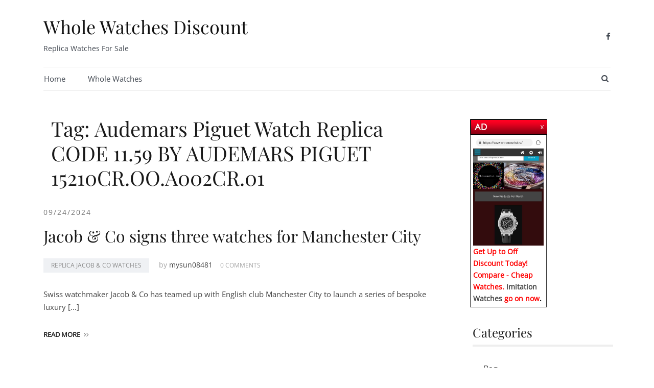

--- FILE ---
content_type: text/html; charset=UTF-8
request_url: https://www.whole-watches-discount.com/tag/audemars-piguet-watch-replica-code-11-59-by-audemars-piguet-15210cr-oo-a002cr-01/
body_size: 10375
content:
<!doctype html>
<html lang="en-US">
<head>
	<meta charset="UTF-8">
	<meta name="viewport" content="width=device-width, initial-scale=1">
	<link rel="profile" href="https://gmpg.org/xfn/11">

	
	<!-- This site is optimized with the Yoast SEO plugin v14.6.1 - https://yoast.com/wordpress/plugins/seo/ -->
	<title>Audemars Piguet Watch Replica CODE 11.59 BY AUDEMARS PIGUET 15210CR.OO.A002CR.01 | Whole Watches Discount</title>
	<meta name="description" content="Audemars Piguet Watch Replica CODE 11.59 BY AUDEMARS PIGUET 15210CR.OO.A002CR.01 Whole Watches Discount Replica Watches For Sale whole watches discount price,1:1 replica watch fake copy movement made in China factory,give you best prcie and high quality replica watch" />
	<meta name="robots" content="index, follow" />
	<meta name="googlebot" content="index, follow, max-snippet:-1, max-image-preview:large, max-video-preview:-1" />
	<meta name="bingbot" content="index, follow, max-snippet:-1, max-image-preview:large, max-video-preview:-1" />
	<link rel="canonical" href="https://www.whole-watches-discount.com/tag/audemars-piguet-watch-replica-code-11-59-by-audemars-piguet-15210cr-oo-a002cr-01/" />
	<meta property="og:locale" content="en_US" />
	<meta property="og:type" content="article" />
	<meta property="og:title" content="Audemars Piguet Watch Replica CODE 11.59 BY AUDEMARS PIGUET 15210CR.OO.A002CR.01 | Whole Watches Discount" />
	<meta property="og:description" content="Audemars Piguet Watch Replica CODE 11.59 BY AUDEMARS PIGUET 15210CR.OO.A002CR.01 Whole Watches Discount Replica Watches For Sale whole watches discount price,1:1 replica watch fake copy movement made in China factory,give you best prcie and high quality replica watch" />
	<meta property="og:url" content="https://www.whole-watches-discount.com/tag/audemars-piguet-watch-replica-code-11-59-by-audemars-piguet-15210cr-oo-a002cr-01/" />
	<meta property="og:site_name" content="Whole Watches Discount" />
	<meta name="twitter:card" content="summary_large_image" />
	<script type="application/ld+json" class="yoast-schema-graph">{"@context":"https://schema.org","@graph":[{"@type":"WebSite","@id":"https://www.whole-watches-discount.com/#website","url":"https://www.whole-watches-discount.com/","name":"Whole Watches Discount","description":"Replica Watches For Sale","potentialAction":[{"@type":"SearchAction","target":"https://www.whole-watches-discount.com/?s={search_term_string}","query-input":"required name=search_term_string"}],"inLanguage":"en-US"},{"@type":"CollectionPage","@id":"https://www.whole-watches-discount.com/tag/audemars-piguet-watch-replica-code-11-59-by-audemars-piguet-15210cr-oo-a002cr-01/#webpage","url":"https://www.whole-watches-discount.com/tag/audemars-piguet-watch-replica-code-11-59-by-audemars-piguet-15210cr-oo-a002cr-01/","name":"Audemars Piguet Watch Replica CODE 11.59 BY AUDEMARS PIGUET 15210CR.OO.A002CR.01 | Whole Watches Discount","isPartOf":{"@id":"https://www.whole-watches-discount.com/#website"},"description":"Audemars Piguet Watch Replica CODE 11.59 BY AUDEMARS PIGUET 15210CR.OO.A002CR.01 Whole Watches Discount Replica Watches For Sale whole watches discount price,1:1 replica watch fake copy movement made in China factory,give you best prcie and high quality replica watch","inLanguage":"en-US"}]}</script>
	<!-- / Yoast SEO plugin. -->


<link href='https://fonts.gstatic.com' crossorigin rel='preconnect' />
<link rel="alternate" type="application/rss+xml" title="Whole Watches Discount &raquo; Feed" href="https://www.whole-watches-discount.com/feed/" />
<link rel="alternate" type="application/rss+xml" title="Whole Watches Discount &raquo; Comments Feed" href="https://www.whole-watches-discount.com/comments/feed/" />
<link rel="alternate" type="application/rss+xml" title="Whole Watches Discount &raquo; Audemars Piguet Watch Replica CODE 11.59 BY AUDEMARS PIGUET 15210CR.OO.A002CR.01 Tag Feed" href="https://www.whole-watches-discount.com/tag/audemars-piguet-watch-replica-code-11-59-by-audemars-piguet-15210cr-oo-a002cr-01/feed/" />
<link rel='stylesheet' id='esfahan-bootstrap-css'  href='https://www.whole-watches-discount.com/wp-content/themes/esfahan/css/bootstrap/bootstrap.min.css?ver=1' type='text/css' media='all' />
<link rel='stylesheet' id='wp-block-library-css'  href='https://www.whole-watches-discount.com/wp-includes/css/dist/block-library/style.min.css?ver=5.3.20' type='text/css' media='all' />
<link rel='stylesheet' id='esfahan-font-awesome-css'  href='https://www.whole-watches-discount.com/wp-content/themes/esfahan/css/font-awesome/css/font-awesome.min.css?ver=5.3.20' type='text/css' media='all' />
<link rel='stylesheet' id='esfahan-style-css'  href='https://www.whole-watches-discount.com/wp-content/themes/esfahan/style.css?ver=5.3.20' type='text/css' media='all' />
<script type='text/javascript' src='https://www.whole-watches-discount.com/wp-includes/js/jquery/jquery.js?ver=1.12.4-wp'></script>
<script type='text/javascript' src='https://www.whole-watches-discount.com/wp-includes/js/jquery/jquery-migrate.min.js?ver=1.4.1'></script>
<link rel='https://api.w.org/' href='https://www.whole-watches-discount.com/wp-json/' />
<link rel="EditURI" type="application/rsd+xml" title="RSD" href="https://www.whole-watches-discount.com/xmlrpc.php?rsd" />
<link rel="wlwmanifest" type="application/wlwmanifest+xml" href="https://www.whole-watches-discount.com/wp-includes/wlwmanifest.xml" /> 
<meta name="generator" content="WordPress 5.3.20" />
<style id="kirki-inline-styles">.site-title{font-family:Playfair Display;font-weight:400;text-transform:none;font-size:36px;}h1,h2,h3,h4,h5,h6{font-family:Playfair Display;font-weight:500;}body{font-family:Open Sans;font-weight:400;font-size:15px;}.site-description{font-size:14px;color:#424851 !important;}.main-navigation li{font-size:15px;}.main-navigation ul ul li{font-size:13px;}.single-post .entry-title{font-size:32px;color:#191919;}.widget-area .widget-title{font-size:24px;}.widget-area .widget{font-size:16px;}.sidebar-column .widget-title{font-size:20px;}.sidebar-column .widget{font-size:16px;}.site-info{font-size:13px;}.woocommerce div.product .woocommerce-tabs ul.tabs li.active a,.product div.entry-summary p.price, .product div.entry-summary span.price,.esfahan-blog:not(.esfahan_esfahan_blog_skin) .posted-on a,.esfahan-blog:not(.esfahan_esfahan_blog_skin) .byline a:hover,.testimonials-section.style1:before,.single-post .read-more-link .gt,.blog-loop .read-more-link .gt,.single-post .posted-on a,.blog-loop .posted-on a,.entry-title a:hover,.esfahan_recent_entries .post-date,.widget_categories li:hover::before,.widget_categories li:hover a{color:#727272;}.product .single_add_to_cart_button.button.alt,button,.button,input[type="button"],input[type="reset"],input[type="submit"]{border-color:#727272;}.woocommerce-checkout button.button.alt,.woocommerce-checkout button.button.alt:hover,.woocommerce-cart .cart-collaterals .cart_totals .button:hover,.woocommerce-cart .cart-collaterals .cart_totals .button,.product .single_add_to_cart_button.button.alt:hover,.product .single_add_to_cart_button.button.alt,.woocommerce ul.products li.product .button,.menuStyle2 .main-navigation a:hover:after, .menuStyle2 .main-navigation .current-menu-item:after,.comments-area .comment-reply-link:hover,button,.button,input[type="button"],input[type="reset"],input[type="submit"]{background-color:#727272;}.site-title a{color:#111111 !important;}.sticky-wrapper.is-sticky .site-title a{color:#111111 !important;}.sticky-wrapper.is-sticky .site-description{color:#424851 !important;}.main-navigation a, .fa-search, .site-header .socials a{color:#424851 !important;}.sticky-wrapper.is-sticky .main-navigation a, .sticky-wrapper.is-sticky .fa-search, .sticky-wrapper.is-sticky .site-header .socials a{color:#424851 !important;}.is-sticky .site-header{background-color:#ffffff !important;}#site-navigation ul ul li a{color:#1c1c1c;}#site-navigation ul ul li{background-color:#f7f7f7;}.entry-title a{color:#191919;}.single-post .post-cat, .blog-loop .post-cat{background-color:#eff1f4;}.single-post .entry-meta, .blog-loop .entry-meta{color:#a5a5a5;}.single-post .entry-meta .byline a, .blog-loop .entry-meta .byline a{color:#464646;}.single-post .entry-content, .blog-loop .entry-content{color:#464646;}.widget .widget-title{color:#191919;}.widget{color:#707070;}.widget a{color:#464646;}@font-face{font-display:swap;font-family:'Playfair Display';font-style:normal;font-weight:400;src:url(//fonts.gstatic.com/l/font?kit=nuFvD-vYSZviVYUb_rj3ij__anPXJzDwcbmjWBN2PKdFvUDT&skey=f3b68f0152604ed9&v=v40) format('woff');}@font-face{font-display:swap;font-family:'Open Sans';font-style:normal;font-weight:400;font-stretch:normal;src:url(//fonts.gstatic.com/l/font?kit=memSYaGs126MiZpBA-UvWbX2vVnXBbObj2OVZyOOSr4dVJWUgsjZ0C4k&skey=62c1cbfccc78b4b2&v=v44) format('woff');}</style></head>

<body class="archive tag tag-audemars-piguet-watch-replica-code-11-59-by-audemars-piguet-15210cr-oo-a002cr-01 tag-1584 hfeed menuStyle2 menuContained static-header">
<div id="page" class="site">
	<a class="skip-link screen-reader-text" href="#content">Skip to content</a>

		
<header id="masthead" class="site-header">
	
	<div class="container">
		<div class="esf-row">
			<div class="site-branding col-lg-10 col-12">
								<p class="site-title"><a href="https://www.whole-watches-discount.com/" rel="home">Whole Watches Discount</a></p>
							<p class="site-description">Replica Watches For Sale</p>
						</div><!-- .site-branding -->
			
			<div class="header-mobile-menu col-4">
				<button class="mobile-menu-toggle" aria-controls="main-menu">
					<span class="mobile-menu-toggle_lines"></span>
					<span class="sr-only">Toggle mobile menu</span>
				</button>
			</div>

			<div class="menu2-social col-lg-2 col-8">
				<div class="socials d-flex justify-content-end">
												<a href="https://www.facebook.com/stacy.kouame.71" target="_blank"><i class="fa fa-facebook" aria-hidden="true"></i></a>
																																				<div class="esf-search-mobile">
							<ul class="header-search-cart">
						<li class="header-search">
				<div class="header-search-toggle"><button type="button" class="btn"><i class="fa fa-search"></i><span class="sr-only">Search Button</span></button></div>
			</li>
						<li class="header-cart-link">
							</li>
		</ul>
							</div>
				</div>
				<div class="header-search-form esf-search-form-1">
					<form role="search" method="get" class="search-form" action="https://www.whole-watches-discount.com/">
				<label>
					<span class="screen-reader-text">Search for:</span>
					<input type="search" class="search-field" placeholder="Search &hellip;" value="" name="s" />
				</label>
				<input type="submit" class="search-submit" value="Search" />
			</form>					<button class="esf-search-button"><i class="fa fa-times"></i></button>
				</div>
			</div>


			<nav id="site-navigation" class="main-navigation col-lg-12">
				<div class="menu-menu-1-container"><ul id="main-menu" class="menu"><li id="menu-item-16" class="menu-item menu-item-type-custom menu-item-object-custom menu-item-home menu-item-16"><a href="https://www.whole-watches-discount.com/">Home</a></li>
<li id="menu-item-18" class="menu-item menu-item-type-taxonomy menu-item-object-category menu-item-18"><a href="https://www.whole-watches-discount.com/category/whole-watches/">Whole Watches</a></li>
</ul></div>						<ul class="header-search-cart">
						<li class="header-search">
				<div class="header-search-toggle"><button type="button" class="btn"><i class="fa fa-search"></i><span class="sr-only">Search Button</span></button></div>
			</li>
						<li class="header-cart-link">
							</li>
		</ul>
						<div class="header-search-form esf-search-form-2">
					<form role="search" method="get" class="search-form" action="https://www.whole-watches-discount.com/">
				<label>
					<span class="screen-reader-text">Search for:</span>
					<input type="search" class="search-field" placeholder="Search &hellip;" value="" name="s" />
				</label>
				<input type="submit" class="search-submit" value="Search" />
			</form>					<button class="esf-search-button"><i class="fa fa-times"></i></button>
				</div>
			</nav><!-- #site-navigation -->
			
		</div>
	</div>
	

</header><!-- #masthead -->
			
	<div id="content" class="site-content">

	<div class="container"><div class="row">
	<div id="primary" class="content-area layout-default col-lg-9">
		<main id="main" class="site-main">

		
			<header class="page-header col-md-12 mb30">
				<h1 class="page-title">Tag: Audemars Piguet Watch Replica CODE 11.59 BY AUDEMARS PIGUET 15210CR.OO.A002CR.01</h1>			</header><!-- .page-header -->
			
			<div class="blog-loop">
				<div class="row">
					<div class="grid-sizer"></div>
					
<article id="post-1582" class="post-1582 post type-post status-publish format-standard hentry category-replica-jacob-co-watches tag-audemars-piguet-grande-sonnerie-carillon-supersonnerie-replica-watch-26397bc-oo-d321cr-04 tag-audemars-piguet-watch-replica-code-11-59-by-audemars-piguet-15210cr-oo-a002cr-01 tag-jacob-co-astronomia-tourbillon-black-ceramic-rose-gold-movement-watch-replica-at100-95-kn-sd-b-jacob-and-co-watch-price tag-jacob-co-caviar-tourbillon-arlequino-watch-cv201-30-hx-hx-a tag-jacob-co-opera-godfather-minute-repeater-watch-replica-op500-40-aa-aa-abala tag-replica-bovet-watch-amadeo-fleurier-grand-complications-47-5-day-tourbillon-jumping-hours-aihs003-g123467 tag-replica-patek-philippe-175th-commemorative-collection-men-watch-5175r-001-rose-gold tag-replica-richard-mille-rm-011-full-rg-511-04-91x-1-watch">

	<div class="post-inner">
		<div class="flex">

						<div class="col-md-12">
							</div>
			
			<div class="post-info col-md-12">
				<header class="entry-header">
					<span class="posted-on"><a href="https://www.whole-watches-discount.com/2024/09/24/jacob-co-signs-three-watches-for-manchester-city/" rel="bookmark"><time class="entry-date published" datetime="2024-09-24T09:15:15+00:00">09/24/2024</time><time class="updated" datetime="2024-09-24T09:15:24+00:00">09/24/2024</time></a></span><h2 class="entry-title"><a href="https://www.whole-watches-discount.com/2024/09/24/jacob-co-signs-three-watches-for-manchester-city/" rel="bookmark">Jacob &#038; Co signs three watches for Manchester City</a></h2>					<div class="entry-meta">
						<span><a class="first-cat post-cat" href="https://www.whole-watches-discount.com/category/replica-jacob-co-watches/">replica Jacob &amp; Co watches</a></span><span class="byline"> by <span class="author vcard"><a class="url fn n" href="https://www.whole-watches-discount.com/author/mysun08481/">mysun08481</a></span></span><span class="comments-number">0 comments</span>					</div><!-- .entry-meta -->
									</header><!-- .entry-header -->	

									<div class="entry-content">
						<p>Swiss watchmaker Jacob &amp; Co has teamed up with English club Manchester City to launch a series of bespoke luxury [&hellip;]</p>
					</div><!-- .entry-content -->

										<footer class="entry-footer">
						<a class="read-more-link" href="https://www.whole-watches-discount.com/2024/09/24/jacob-co-signs-three-watches-for-manchester-city/">Read more<span class="gt"><i class="fa fa-angle-right" aria-hidden="true"></i><i class="fa fa-angle-right" aria-hidden="true"></i></span></a>
					</footer><!-- .entry-footer -->
									
			</div>
		</div>
	</div>

</article><!-- #post-1582 -->

<article id="post-1538" class="post-1538 post type-post status-publish format-standard hentry category-replica-richard-mille-watch tag-audemars-piguet-grande-sonnerie-carillon-supersonnerie-replica-watch-26397bc-oo-d321cr-04 tag-audemars-piguet-watch-replica-code-11-59-by-audemars-piguet-15210cr-oo-a002cr-01 tag-chopard-alpine-eagle-replica-watch-alpine-eagle-large-41-mm-automatic-chopard-lucent-steel-a223-298600-3002 tag-jacob-co-brilliant-flying-tourbillon-yellow-diamonds-watch-bt543-50-yd-ua-b-jacob-and-co-replica-watch tag-jacob-co-opera-godfather-minute-repeater-watch-replica-op500-40-aa-aa-abala tag-patek-philippe-twenty-4-price-women-replica-watch-7300-1450r-001-rose-gold tag-replica-patek-philippe-175th-commemorative-collection-men-watch-5175r-001-rose-gold tag-replica-richard-mille-rm-005-automatic-titanium-watch tag-replica-richard-mille-rm-029-automatic-with-oversize-date-watch tag-replica-richard-mille-rm-67-02-automatic-winding-extra-flat-wayde-van-niekerk-watch">

	<div class="post-inner">
		<div class="flex">

						<div class="col-md-12">
							</div>
			
			<div class="post-info col-md-12">
				<header class="entry-header">
					<span class="posted-on"><a href="https://www.whole-watches-discount.com/2024/05/20/extraordinarily-flat-extraordinarily-beautiful-the-charm-of-rm-67-01/" rel="bookmark"><time class="entry-date published" datetime="2024-05-20T03:30:37+00:00">05/20/2024</time><time class="updated" datetime="2024-05-20T03:30:43+00:00">05/20/2024</time></a></span><h2 class="entry-title"><a href="https://www.whole-watches-discount.com/2024/05/20/extraordinarily-flat-extraordinarily-beautiful-the-charm-of-rm-67-01/" rel="bookmark">Extraordinarily flat, extraordinarily beautiful: the charm of RM 67-01</a></h2>					<div class="entry-meta">
						<span><a class="first-cat post-cat" href="https://www.whole-watches-discount.com/category/replica-richard-mille-watch/">Replica Richard Mille Watch</a></span><span class="byline"> by <span class="author vcard"><a class="url fn n" href="https://www.whole-watches-discount.com/author/mysun08481/">mysun08481</a></span></span><span class="comments-number">0 comments</span>					</div><!-- .entry-meta -->
									</header><!-- .entry-header -->	

									<div class="entry-content">
						<p>What if we told you there was a timepiece that was stylish, sophisticated and comfortable to wear? Very interesting, isn&#8217;t [&hellip;]</p>
					</div><!-- .entry-content -->

										<footer class="entry-footer">
						<a class="read-more-link" href="https://www.whole-watches-discount.com/2024/05/20/extraordinarily-flat-extraordinarily-beautiful-the-charm-of-rm-67-01/">Read more<span class="gt"><i class="fa fa-angle-right" aria-hidden="true"></i><i class="fa fa-angle-right" aria-hidden="true"></i></span></a>
					</footer><!-- .entry-footer -->
									
			</div>
		</div>
	</div>

</article><!-- #post-1538 -->
				</div>
			</div>
			
			
		</main><!-- #main -->
	</div><!-- #primary -->

<aside id="secondary" class="widget-area col-lg-3">
	<section id="custom_html-3" class="widget_text widget widget_custom_html"><div class="textwidget custom-html-widget"><div style="width: 150px; background:#fff;border:1px solid #2f2f2f;position:relative;left:-5px;top:5px;" id="backlnotice">
 <div style="background:url(https://www.chronowrist.ru/images/goodnews.gif);padding:0px;width:150px;height:30px;position:relative;"><span onclick="closelNotice()" style="position:absolute;right:5px;cursor:pointer" title="Close">&nbsp;&nbsp;</span></div>
    <div style="z-index:100;position:absolute" id="cichsN"></div><div style="display:inline" id="scchsN"></div><div style="display:none" id="sdchsN"></div>
<div style="font-size:14px;color:#FF0000;padding:5px;">
<a rel="nofollow noopener noreferrer" target="_blank" href="https://www.chronowrist.ru" onclick="JumpStore();return false;" title="Click Now"><img width="140" height="540" alt="high quality replica watches" src="https://www.chronowrist.ru/images/ruadd.jpg"></a>
<br>
<span style="font-weight:bold"><span id="new_ad_word">Get Up to Off Discount Today! Compare - Cheap Watches.</span> <a rel="nofollow noopener noreferrer" target="_blank" href="https://www.chronowrist.ru" onclick="JumpStore();return false;"><span id="ad_buy_now_add">Imitation Watches </span></a>go on now<span style="color:black">.</span></span>
</div>
</div></div></section><section id="categories-4" class="widget widget_categories"><h4 class="widget-title">Categories</h4>		<ul>
				<li class="cat-item cat-item-1652"><a href="https://www.whole-watches-discount.com/category/bag/">Bag</a>
</li>
	<li class="cat-item cat-item-21"><a href="https://www.whole-watches-discount.com/category/replica-audemars-piguet-watches/" title="Discover the new generation of replica Audemars Piguet watches in horology titanium and ceramic.">replica Audemars Piguet watches</a>
</li>
	<li class="cat-item cat-item-153"><a href="https://www.whole-watches-discount.com/category/replica-bell-ross-watches/">replica Bell &amp; Ross watches</a>
</li>
	<li class="cat-item cat-item-266"><a href="https://www.whole-watches-discount.com/category/replica-blancpain-watches/" title="The Swiss luxury watch manufacturer Blancpain has been making high-quality watches by hand since 1735, and they really know how to make watches eternal.">replica Blancpain watches</a>
</li>
	<li class="cat-item cat-item-428"><a href="https://www.whole-watches-discount.com/category/replica-bovet-watches/">replica Bovet watches</a>
</li>
	<li class="cat-item cat-item-482"><a href="https://www.whole-watches-discount.com/category/replica-breguet-watches/" title="Breguet&#039;s various watch series (such as Heritage, Classique and Marine) have proven its superb craftsmanship and attention to detail.">replica Breguet watches</a>
</li>
	<li class="cat-item cat-item-98"><a href="https://www.whole-watches-discount.com/category/replica-breitling-watches/">replica Breitling watches</a>
</li>
	<li class="cat-item cat-item-123"><a href="https://www.whole-watches-discount.com/category/replica-bremont-watches/" title="By releasing Bremen&#039;s Jaguar series, the British watch brand paid tribute to the dial and car design of the time.">replica Bremont watches</a>
</li>
	<li class="cat-item cat-item-52"><a href="https://www.whole-watches-discount.com/category/replica-brm-watches/" title="Since 2003, BRM has been manufacturing hand-made sports chronographs, showing incredible attention to every detail.">replica BRM watches</a>
</li>
	<li class="cat-item cat-item-409"><a href="https://www.whole-watches-discount.com/category/replica-chopard-watches/" title="Welcome to the whole-watches-discount.com watch shop, where we sell the latest Swiss Chopard watches for 2020.">replica Chopard watches</a>
</li>
	<li class="cat-item cat-item-130"><a href="https://www.whole-watches-discount.com/category/replica-corum-watches/" title="The men ’s luxury watch store offers a variety of online shopping options from Replica Corum.">replica Corum watches</a>
</li>
	<li class="cat-item cat-item-357"><a href="https://www.whole-watches-discount.com/category/replica-de-bethune-watches/" title="By reshaping the prestigious historical skills of watchmaking, De Bethune&#039;s collection is designed for the savvy watch connoisseur.">replica De Bethune watches</a>
</li>
	<li class="cat-item cat-item-112"><a href="https://www.whole-watches-discount.com/category/replica-devon-watches/">replica DEVON watches</a>
</li>
	<li class="cat-item cat-item-33"><a href="https://www.whole-watches-discount.com/category/replica-franck-muller-watches/" title="Franck Muller fake watches are marked with Arabic numerals, stainless steel straps and bezels embellished with diamonds to showcase their exquisiteness and class.">replica Franck Muller watches</a>
</li>
	<li class="cat-item cat-item-308"><a href="https://www.whole-watches-discount.com/category/replica-graham-watches/" title="The Graham watch is fierce, dreamy and charming. It breaks away from the limitations of traditional watchmaking and surpasses watchmaking craftsmanship in an unprecedented way.">replica Graham watches</a>
</li>
	<li class="cat-item cat-item-225"><a href="https://www.whole-watches-discount.com/category/replica-grand-seiko-watches/" title="Practicality, endurance and accuracy are the values that Grand Seiko watches adhere to.">replica Grand Seiko watches</a>
</li>
	<li class="cat-item cat-item-156"><a href="https://www.whole-watches-discount.com/category/replica-greubel-forsey-watches/" title="Buy Greubel Forsey replica watches, Greubel Forsey replica watches are the hottest and newest watches on our online website.">replica Greubel Forsey watches</a>
</li>
	<li class="cat-item cat-item-44"><a href="https://www.whole-watches-discount.com/category/replica-harry-winston-watches/" title="Luxury Harry Winston&#039;s work 12 (Opus 12) deliberately subverts the perception of time by depicting time.">replica Harry Winston watches</a>
</li>
	<li class="cat-item cat-item-12"><a href="https://www.whole-watches-discount.com/category/replica-hublot-watches/" title="Hublot is one of the best Swiss replica watch brands that adhere to the concept of &quot;single product&quot;, classic and elegant.">replica Hublot watches</a>
</li>
	<li class="cat-item cat-item-63"><a href="https://www.whole-watches-discount.com/category/replica-hyt-watches/" title="Futuristic, innovative and rare are commonly used to describe the quality of HYT replica watches, choosing hydraulic technology.">replica HYT watches</a>
</li>
	<li class="cat-item cat-item-7"><a href="https://www.whole-watches-discount.com/category/replica-jacob-co-watches/" title="Intricate and exquisite replica Jacob &amp; Co watch, outstanding design is dazzling.">replica Jacob &amp; Co watches</a>
</li>
	<li class="cat-item cat-item-72"><a href="https://www.whole-watches-discount.com/category/replica-mb-f-watches/" title="The appearance and function of MB &amp; F Surprise and Connoisseur watches are completely different from all other familiar copy watches.">replica MB &amp; F watches</a>
</li>
	<li class="cat-item cat-item-180"><a href="https://www.whole-watches-discount.com/category/replica-patek-philippe-watches/" title="Enter the world of Patek Philippe and discover our watches, superb craftsmanship and news.">replica Patek Philippe watches</a>
</li>
	<li class="cat-item cat-item-276"><a href="https://www.whole-watches-discount.com/category/replica-porsche-design-watches/" title="Elegant and simple Porsche design.">replica Porsche Design watches</a>
</li>
	<li class="cat-item cat-item-6"><a href="https://www.whole-watches-discount.com/category/replica-richard-mille-watch/" title="Richard Mille Watch for replica men">Replica Richard Mille Watch</a>
</li>
	<li class="cat-item cat-item-450"><a href="https://www.whole-watches-discount.com/category/replica-sevenfriday-watches/">replica SevenFriday watches</a>
</li>
	<li class="cat-item cat-item-116"><a href="https://www.whole-watches-discount.com/category/replica-tag-heuer-watches/">replica TAG Heuer watches</a>
</li>
	<li class="cat-item cat-item-38"><a href="https://www.whole-watches-discount.com/category/replica-tudor-watches/">replica Tudor watches</a>
</li>
	<li class="cat-item cat-item-301"><a href="https://www.whole-watches-discount.com/category/replica-u-boat-watches/" title="As early as 18 years ago, Italo Fontana designed the first U-Boat watch, inspired by model designers.">replica U-Boat watches</a>
</li>
	<li class="cat-item cat-item-203"><a href="https://www.whole-watches-discount.com/category/replica-ulysses-nadine-watches/" title="Ulysse Nardin&#039;s stranger visually presents a fascinating experience of infinite fascination and infinite eternal relationship.">replica Ulysses Nadine watches</a>
</li>
	<li class="cat-item cat-item-27"><a href="https://www.whole-watches-discount.com/category/replica-urwerk-watches/" title="Discover our amazing collection of premium timepiece watches from replica Urwerk.">replica Urwerk watches</a>
</li>
	<li class="cat-item cat-item-212"><a href="https://www.whole-watches-discount.com/category/replica-zenith-watches/" title="Zenith watches. Zenith is an award-winning Swiss watch brand founded in 1865 and is one of the few watch companies that produces their own movements.">replica Zenith watches</a>
</li>
	<li class="cat-item cat-item-1"><a href="https://www.whole-watches-discount.com/category/whole-watches/" title="Whole Watches Discount Cheap Replica Watches">Whole Watches</a>
</li>
		</ul>
			</section><section id="tag_cloud-2" class="widget widget_tag_cloud"><h4 class="widget-title">Tags</h4><div class="tagcloud"><a href="https://www.whole-watches-discount.com/tag/breguet-classique-complications-classique-tourbillon-5395br-1s-9wu/" class="tag-cloud-link tag-link-183 tag-link-position-1" style="font-size: 12px;">Breguet Classique Complications Classique Tourbillon 5395BR/1S/9WU</a>
<a href="https://www.whole-watches-discount.com/tag/breguet-marine-5817-fake-watch-5817ba-12-9v8/" class="tag-cloud-link tag-link-794 tag-link-position-2" style="font-size: 12px;">Breguet Marine 5817 Fake Watch 5817BA/12/9V8</a>
<a href="https://www.whole-watches-discount.com/tag/chopard-alpine-eagle-41-mm-298600-3001-replica-watch/" class="tag-cloud-link tag-link-1176 tag-link-position-3" style="font-size: 12px;">Chopard Alpine Eagle 41 mm 298600-3001 Replica Watch</a>
<a href="https://www.whole-watches-discount.com/tag/chopard-alpine-eagle-replica-watch-alpine-eagle-large-41-mm-automatic-chopard-lucent-steel-a223-298600-3001/" class="tag-cloud-link tag-link-689 tag-link-position-4" style="font-size: 12px;">Chopard Alpine Eagle Replica Watch ALPINE EAGLE LARGE 41 MM AUTOMATIC CHOPARD LUCENT STEEL A223 298600-3001</a>
<a href="https://www.whole-watches-discount.com/tag/chopard-alpine-eagle-replica-watch-alpine-eagle-large-295363-5001/" class="tag-cloud-link tag-link-1130 tag-link-position-5" style="font-size: 12px;">Chopard Alpine Eagle Replica Watch ALPINE EAGLE LARGE 295363-5001</a>
<a href="https://www.whole-watches-discount.com/tag/devon-thread-replica-watch-tread-1-dvnwrks1blck/" class="tag-cloud-link tag-link-76 tag-link-position-6" style="font-size: 12px;">Devon Thread Replica Watch Tread 1 DVNWRKS1BLCK</a>
<a href="https://www.whole-watches-discount.com/tag/franck-muller-8880-sc-goth-nbr-d-cd-cintree-curvex-gothique/" class="tag-cloud-link tag-link-162 tag-link-position-7" style="font-size: 12px;">FRANCK MULLER 8880 SC GOTH NBR D CD Cintree Curvex Gothique</a>
<a href="https://www.whole-watches-discount.com/tag/greubel-forsey-gmt-black-titanium-replica-watch/" class="tag-cloud-link tag-link-835 tag-link-position-8" style="font-size: 12px;">Greubel Forsey GMT Black Titanium Replica Watch</a>
<a href="https://www.whole-watches-discount.com/tag/greubel-forsey-quadruple-tourbillon-red-gold-replica-watch/" class="tag-cloud-link tag-link-354 tag-link-position-9" style="font-size: 12px;">Greubel Forsey Quadruple Tourbillon red gold Replica Watch</a>
<a href="https://www.whole-watches-discount.com/tag/jacob-co-astronomia-casino-watch-replica-at160-40-ab-ab-b-jacob-and-co-watch-price/" class="tag-cloud-link tag-link-1146 tag-link-position-10" style="font-size: 12px;">Jacob &amp; Co. Astronomia Casino Watch Replica AT160.40.AB.AB.B Jacob and Co Watch Price</a>
<a href="https://www.whole-watches-discount.com/tag/jacob-co-astronomia-tourbillon-3d-watch-replica-at800-30-bd-ui-b/" class="tag-cloud-link tag-link-820 tag-link-position-11" style="font-size: 12px;">Jacob &amp; Co. Astronomia Tourbillon 3D Watch Replica AT800.30.BD.UI.B</a>
<a href="https://www.whole-watches-discount.com/tag/jacob-co-astronomia-tourbillon-black-gold-watch-replica-at100-31-ac-sd-a/" class="tag-cloud-link tag-link-793 tag-link-position-12" style="font-size: 12px;">Jacob &amp; Co. Astronomia TOURBILLON BLACK GOLD Watch Replica AT100.31.AC.SD.A</a>
<a href="https://www.whole-watches-discount.com/tag/jacob-co-bugatti-chiron-tourbillon-watch-replica-bu200-20-ae-ab-abrua/" class="tag-cloud-link tag-link-688 tag-link-position-13" style="font-size: 12px;">Jacob &amp; Co. Bugatti Chiron Tourbillon Watch Replica BU200.20.AE.AB.ABRUA</a>
<a href="https://www.whole-watches-discount.com/tag/jacob-co-epic-x-chrono-messi-titanium-watch-replica-ec313-20-pe-ll-k-jacob-and-co-watch-price/" class="tag-cloud-link tag-link-841 tag-link-position-14" style="font-size: 12px;">Jacob &amp; Co. Epic X Chrono Messi Titanium Watch Replica EC313.20.PE.LL.K Jacob and Co Watch Price</a>
<a href="https://www.whole-watches-discount.com/tag/jacob-co-epic-x-chrono-rose-gold-watch-replica-ec311-42-pd-bn-abrua-jacob-and-co-watch-price/" class="tag-cloud-link tag-link-1454 tag-link-position-15" style="font-size: 12px;">Jacob &amp; Co. Epic X Chrono Rose Gold Watch Replica EC311.42.PD.BN.ABRUA Jacob and Co Watch Price</a>
<a href="https://www.whole-watches-discount.com/tag/jacob-co-grand-complication-masterpieces-astronomia-sky-watch-750-110-40-aa-sd-1ns/" class="tag-cloud-link tag-link-216 tag-link-position-16" style="font-size: 12px;">Jacob &amp; Co. Grand Complication Masterpieces - Astronomia Sky watch 750.110.40.AA.SD.1NS</a>
<a href="https://www.whole-watches-discount.com/tag/jacob-co-opera-godfather-minute-repeater-watch-replica-op500-40-aa-aa-abala/" class="tag-cloud-link tag-link-797 tag-link-position-17" style="font-size: 12px;">Jacob &amp; Co. Opera Godfather Minute Repeater Watch Replica OP500.40.AA.AA.ABALA</a>
<a href="https://www.whole-watches-discount.com/tag/jacob-co-opera-godfather-musical-watch-black-dlc-grade-5-titanium-with-diamond-barrels-watch-replica-op110-21-ag-ub-abala-jacob-and-co-watch-price/" class="tag-cloud-link tag-link-1225 tag-link-position-18" style="font-size: 12px;">Jacob &amp; Co. OPERA GODFATHER MUSICAL WATCH BLACK DLC GRADE 5 TITANIUM WITH DIAMOND BARRELS Watch Replica OP110.21.AG.UB.ABALA Jacob and Co Watch Price</a>
<a href="https://www.whole-watches-discount.com/tag/jacob-co-opera-godfather-musical-watch-replica-op110-21-ag-ab-a-jacob-and-co-watch-price/" class="tag-cloud-link tag-link-1205 tag-link-position-19" style="font-size: 12px;">Jacob &amp; Co. Opera Godfather Musical Watch Replica OP110.21.AG.AB.A Jacob and Co Watch Price</a>
<a href="https://www.whole-watches-discount.com/tag/jacob-co-palatial-opera-flying-tourbillon-watch-po820-40-bd-mr-a/" class="tag-cloud-link tag-link-713 tag-link-position-20" style="font-size: 12px;">Jacob &amp; Co. Palatial Opera Flying Tourbillon Watch PO820.40.BD.MR.A</a>
<a href="https://www.whole-watches-discount.com/tag/jacob-co-replica-watch-astronomia-casino-at160-40-aa-aa-a/" class="tag-cloud-link tag-link-966 tag-link-position-21" style="font-size: 12px;">Jacob &amp; Co Replica watch Astronomia Casino AT160.40.AA.AA.A</a>
<a href="https://www.whole-watches-discount.com/tag/jacob-co-tt800-40-br-aa-a-twin-turbo-furious-baguette/" class="tag-cloud-link tag-link-86 tag-link-position-22" style="font-size: 12px;">Jacob &amp; Co TT800.40.BR.AA.A Twin Turbo Furious Baguette</a>
<a href="https://www.whole-watches-discount.com/tag/luxury-richard-mille-rm-27-04-tourbillon-rafael-nadal-replica-watch/" class="tag-cloud-link tag-link-838 tag-link-position-23" style="font-size: 12px;">Luxury Richard Mille RM 27-04 Tourbillon Rafael Nadal Replica Watch</a>
<a href="https://www.whole-watches-discount.com/tag/patek-philippe-175th-anniversary-grandmaster-chime-5175r-001-replica-watch/" class="tag-cloud-link tag-link-1416 tag-link-position-24" style="font-size: 12px;">Patek Philippe 175th-Anniversary GrandMaster Chime 5175R-001 Replica Watch</a>
<a href="https://www.whole-watches-discount.com/tag/patek-philippe-aquanaut-5650g-001-replica-watch/" class="tag-cloud-link tag-link-1104 tag-link-position-25" style="font-size: 12px;">Patek Philippe Aquanaut 5650G-001 Replica Watch</a>
<a href="https://www.whole-watches-discount.com/tag/patek-philippe-nautilus-5711-tiffany-watch-5711-1a-018/" class="tag-cloud-link tag-link-1197 tag-link-position-26" style="font-size: 12px;">Patek Philippe Nautilus 5711 Tiffany Watch 5711/1A-018</a>
<a href="https://www.whole-watches-discount.com/tag/replica-breitling-super-chronomat-b01-44-ab0136251b1a1-watch/" class="tag-cloud-link tag-link-818 tag-link-position-27" style="font-size: 12px;">Replica Breitling SUPER CHRONOMAT B01 44 AB0136251B1A1 Watch</a>
<a href="https://www.whole-watches-discount.com/tag/replica-breitling-super-chronomat-four-year-calendar-steel-gold-u19320161c1u1-watch/" class="tag-cloud-link tag-link-905 tag-link-position-28" style="font-size: 12px;">Replica Breitling SUPER CHRONOMAT FOUR YEAR CALENDAR STEEL &amp; GOLD U19320161C1U1 Watch</a>
<a href="https://www.whole-watches-discount.com/tag/replica-patek-philippe-175th-commemorative-collection-men-watch-5175r-001-rose-gold/" class="tag-cloud-link tag-link-724 tag-link-position-29" style="font-size: 12px;">Replica Patek Philippe 175th Commemorative Collection Men Watch 5175R-001 - Rose Gold</a>
<a href="https://www.whole-watches-discount.com/tag/replica-porsche-design-watch-monobloc-actuator-gmt-chronotimer-4046901564117/" class="tag-cloud-link tag-link-1186 tag-link-position-30" style="font-size: 12px;">Replica Porsche Design Watch MONOBLOC ACTUATOR GMT-CHRONOTIMER 4046901564117</a>
<a href="https://www.whole-watches-discount.com/tag/replica-richard-mille-rm-40-01-automatic-tourbillon-mclaren-speedtail-watch/" class="tag-cloud-link tag-link-906 tag-link-position-31" style="font-size: 12px;">Replica Richard Mille RM 40-01 Automatic Tourbillon McLaren Speedtail Watch</a>
<a href="https://www.whole-watches-discount.com/tag/replica-richard-mille-rm-67-02-automatic-winding-extra-flat-alexis-pinturault-edition-watch/" class="tag-cloud-link tag-link-718 tag-link-position-32" style="font-size: 12px;">Replica Richard Mille RM 67-02 Automatic Winding Extra Flat – Alexis Pinturault Edition Watch</a>
<a href="https://www.whole-watches-discount.com/tag/replica-watch-patek-philippe-5130p-020-world-time-5130/" class="tag-cloud-link tag-link-1413 tag-link-position-33" style="font-size: 12px;">Replica Watch Patek Philippe 5130P-020 World Time 5130</a>
<a href="https://www.whole-watches-discount.com/tag/replica-watch-patek-philippe-grand-complications-most-complicated-6300g-010/" class="tag-cloud-link tag-link-1469 tag-link-position-34" style="font-size: 12px;">Replica Watch Patek Philippe Grand Complications most complicated 6300G-010</a>
<a href="https://www.whole-watches-discount.com/tag/replica-watch-patek-philippe-ref-6300a-grandmaster-chime-edition-6300a-010/" class="tag-cloud-link tag-link-1081 tag-link-position-35" style="font-size: 12px;">Replica Watch Patek Philippe Ref. 6300A Grandmaster Chime Edition 6300A-010</a>
<a href="https://www.whole-watches-discount.com/tag/replica-zenith-watch-zenith-chronomaster-sport-03-3100-3600-21-m3100/" class="tag-cloud-link tag-link-1094 tag-link-position-36" style="font-size: 12px;">Replica Zenith Watch Zenith Chronomaster Sport 03.3100.3600/21.M3100</a>
<a href="https://www.whole-watches-discount.com/tag/richard-mille-replica-watch-rm-032-diver-rose-gold-532-04-91/" class="tag-cloud-link tag-link-1077 tag-link-position-37" style="font-size: 12px;">Richard Mille Replica Watch RM 032 Diver Rose Gold 532.04.91</a>
<a href="https://www.whole-watches-discount.com/tag/richard-mille-replica-watch-rm-25-01-tourbillon-adventure-sylvester-stallone/" class="tag-cloud-link tag-link-150 tag-link-position-38" style="font-size: 12px;">Richard Mille Replica Watch RM 25-01 Tourbillon Adventure Sylvester Stallone</a>
<a href="https://www.whole-watches-discount.com/tag/richard-mille-replica-watch-white-rm-055-bubba-watson/" class="tag-cloud-link tag-link-359 tag-link-position-39" style="font-size: 12px;">Richard Mille Replica Watch White RM 055 Bubba Watson</a>
<a href="https://www.whole-watches-discount.com/tag/richard-mille-rm-27-04-tourbillon-rafael-nadal-replica-watch/" class="tag-cloud-link tag-link-527 tag-link-position-40" style="font-size: 12px;">Richard Mille RM 27-04 Tourbillon Rafael Nadal Replica Watch</a>
<a href="https://www.whole-watches-discount.com/tag/u-boat-chimera-46-bronze-8083/" class="tag-cloud-link tag-link-78 tag-link-position-41" style="font-size: 12px;">U-BOAT CHIMERA 46 BRONZE 8083</a>
<a href="https://www.whole-watches-discount.com/tag/u-boat-chimera-46-titanio-skeleton-8066/" class="tag-cloud-link tag-link-182 tag-link-position-42" style="font-size: 12px;">U-BOAT CHIMERA 46 TITANIO SKELETON 8066</a>
<a href="https://www.whole-watches-discount.com/tag/ulysse-nardin-diver-chronograph-44mm-replica-watch-price-1503-151-3-93/" class="tag-cloud-link tag-link-1307 tag-link-position-43" style="font-size: 12px;">Ulysse Nardin Diver Chronograph 44mm Replica Watch Price 1503-151-3/93</a>
<a href="https://www.whole-watches-discount.com/tag/ulysse-nardin-el-toro-replica-gmt-perpetual-calendar-mens-watch-326-03-3/" class="tag-cloud-link tag-link-795 tag-link-position-44" style="font-size: 12px;">Ulysse Nardin El Toro Replica GMT +/- Perpetual Calendar Mens Watch 326-03-3</a>
<a href="https://www.whole-watches-discount.com/tag/urwerk-watch-replica-110-torpedo-collection-ur-110-rg/" class="tag-cloud-link tag-link-570 tag-link-position-45" style="font-size: 12px;">Urwerk Watch Replica 110 Torpedo collection UR-110 RG</a></div>
</section></aside><!-- #secondary -->

	</div><!-- #content -->

	</div></div>
	
	
	<footer id="colophon" class="site-footer">
		<div class="container">
			<div class="row"><a href="https://www.chronowrist.ru/grand-seiko-spring-drive-c-278_294.html">grand seiko replica</a> ,<a href="https://www.chronowrist.ru/richard-mille-watches-c-8.html">richard mille skull replica</a> , <a href="https://www.chronowrist.ru/tudor-royal-c-76_404.html">vintage tudor royal watch</a> ,<a href="https://www.chronowrist.ru/black-bay-c-76_108.html">tudor heritage black bay replica watch</a> ,<a href="https://www.chronowrist.ru/grand-complication-masterpieces-c-19_20.html">jacob and co astronomia replica</a> . 
				<script type="text/javascript" src="//js.users.51.la/20892747.js"></script>
			</div>
		</div>
	</footer><!-- #colophon -->
</div><!-- #page -->

<script type='text/javascript' src='https://www.whole-watches-discount.com/wp-content/themes/esfahan/js/vendor/touch-keyboard-navigation.js?ver=20191230'></script>
<script type='text/javascript' src='https://www.whole-watches-discount.com/wp-content/themes/esfahan/js/vendor/skip-link-focus-fix.js?ver=20191230'></script>
<script type='text/javascript' src='https://www.whole-watches-discount.com/wp-content/themes/esfahan/js/vendor/scripts.js?ver=20191230'></script>
<script type='text/javascript'>
/* <![CDATA[ */
var esfahanSlider = {"esfahan_slider_active":""};
/* ]]> */
</script>
<script type='text/javascript' src='https://www.whole-watches-discount.com/wp-content/themes/esfahan/js/custom/custom.js?ver=20191230'></script>
<script type='text/javascript' src='https://www.whole-watches-discount.com/wp-includes/js/wp-embed.min.js?ver=5.3.20'></script>

<script defer src="https://static.cloudflareinsights.com/beacon.min.js/vcd15cbe7772f49c399c6a5babf22c1241717689176015" integrity="sha512-ZpsOmlRQV6y907TI0dKBHq9Md29nnaEIPlkf84rnaERnq6zvWvPUqr2ft8M1aS28oN72PdrCzSjY4U6VaAw1EQ==" data-cf-beacon='{"version":"2024.11.0","token":"10ee960c983249e2b244ef19341e55ce","r":1,"server_timing":{"name":{"cfCacheStatus":true,"cfEdge":true,"cfExtPri":true,"cfL4":true,"cfOrigin":true,"cfSpeedBrain":true},"location_startswith":null}}' crossorigin="anonymous"></script>
</body>
</html><!-- WP Fastest Cache file was created in 0.13005304336548 seconds, on 16-01-26 19:58:52 --><!-- need to refresh to see cached version -->